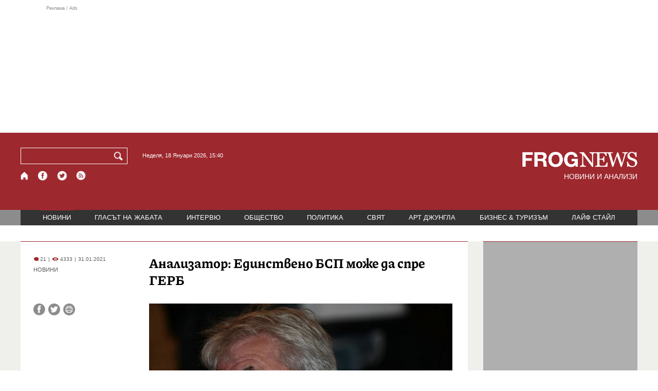

--- FILE ---
content_type: text/html; charset=utf-8
request_url: https://frognews.bg/novini/analizator-edinstveno-bsp-moje-spre-gerb.html
body_size: 10558
content:
<!DOCTYPE html>
<html lang="bg">
<head>
	<meta http-equiv="content-type" content="text/html; charset=UTF-8">
	<meta http-equiv="X-UA-Compatible" content="IE=edge">
	<meta name="viewport" content="width=device-width, initial-scale=1">
	<title>Анализатор: Единствено БСП може да спре ГЕРБ</title>
	<link rel="alternate" media="only screen and (max-width: 1200px)" href="https://mobile.frognews.bg/article/210348/">
	<meta name="description" content="Икономическата тревога у българите ще стане водеща, прогнозира Росен Карадимов

”Желание за промяна има и то е много по-сериозно, отколкото беше...">
	<meta property="fb:app_id" content="916184751791572">
	<meta property="og:url" content="https://frognews.bg/novini/analizator-edinstveno-bsp-moje-spre-gerb.html">
	<meta property="og:type" content="website">
	<meta property="og:title" content="Анализатор: Единствено БСП може да спре ГЕРБ">
	<meta property="og:description" content="Икономическата тревога у българите ще стане водеща, прогнозира Росен Карадимов

”Желание за промяна има и то е много по-сериозно, отколкото беше на предишните избори.
Второ има един изчерпан модел, който няма потенциала да даде визия и хоризонт напред.” Това заяви пред БНТ политическият анализатор Росен Карадимов.">
	<meta property="og:image" content="https://frognews.bg/images2/BGNES/rosen_karadimov_bgnes.jpg">
	<meta property="og:image:alt" content="Анализатор: Единствено БСП може да спре ГЕРБ">
	<meta property="og:image:type" content="image/jpeg">
	<meta property="og:image:width" content="800">
	<meta property="og:image:height" content="449">
	<meta property="og:locale" content="bg_BG">
	<!-- twitter cards -> -->
	<meta property="twitter:card" content="summary_large_image">
	<meta property="twitter:site" content="@FROGNEWSBG">
	<meta property="twitter:creator" content="@FROGNEWSBG">
	<meta property="twitter:title" content="Анализатор: Единствено БСП може да спре ГЕРБ">
	<meta property="twitter:description" content="Икономическата тревога у българите ще стане водеща, прогнозира Росен Карадимов

”Желание за промяна има и то е много по-сериозно, отколкото беше...">
	<meta property="twitter:image" content="https://frognews.bg/images2/BGNES/rosen_karadimov_bgnes.jpg">

    <meta name="facebook-domain-verification" content="39sqa290fxvyecee1t8kvg24xvhxme" />
	<meta name="yandex-verification" content="6cb667414bd3e8d5">
	<meta name="HandheldFriendly" content="True">
	<meta name="google" content="notranslate">
	<link rel="icon" href="/favicon.ico">
	<link rel="apple-touch-icon" sizes="180x180" href="/fav/apple-touch-icon.png">
	<link rel="icon" type="image/png" href="/fav/favicon-32x32.png" sizes="32x32">
	<link rel="icon" type="image/png" href="/fav/favicon-16x16.png" sizes="16x16">
	<link rel="manifest" href="/fav/manifest.json">
	<link rel="mask-icon" href="/fav/safari-pinned-tab.svg" color="#5BBAD5">
	<link rel="shortcut icon" href="/fav/favicon.ico">
	<meta name="msapplication-TileColor" content="#ffffff">
	<meta name="msapplication-TileImage" content="/fav/mstile-144x144.png">
	<meta name="msapplication-config" content="/fav/browserconfig.xml">
	<meta name="theme-color" content="#ffffff">
	<meta name="propeller" content="320ec90e95eb0400c7f8add5a41c1ef7">
	<meta name="bulletprofit" content="tQTKt4MCVoGtSvNTgvz6">
	<meta name="hilltopads-site-verification" content="374f104caac77aff32252f5edc5845f3a687c677">

	<link rel="dns-prefetch" href="https://stats.g.doubleclick.net">
	<link rel="dns-prefetch" href="https://googleads.g.doubleclick.net">
	<link rel="dns-prefetch" href="https://www.google.com">
	<link rel="dns-prefetch" href="https://www.google.bg">
    
	<link rel="alternate" media="only screen and (max-width: 1024px)" href="https://mobile.frognews.bg/article/210348/" />
	<link rel="canonical" href="https://frognews.bg/novini/analizator-edinstveno-bsp-moje-spre-gerb.html">

	<link rel="search" type="application/opensearchdescription+xml" href="/opensearch.xml" title="Frognews Search">

	<link rel="stylesheet" href="/theme/03/assets/css/pub/all.min.css?v=1.22" type="text/css" media="all">
	<link rel="stylesheet" href="/theme/03/assets/css/pub/responsive.min.css?v=1.8c844124e124e2f836d35f413bf7c816" type="text/css" media="all">
	<link rel="stylesheet" href="/theme/03/assets/css/src/updates.css?v=1.1.8c844124e124e2f836d35f413bf7c816" type="text/css" media="all">

	<script async src="https://pagead2.googlesyndication.com/pagead/js/adsbygoogle.js"></script>
	<script src="https://ajax.googleapis.com/ajax/libs/webfont/1.6.26/webfont.js"></script>

	

</head>
<body class="tldec2 isarticle_1 iscat_0 istext_0 iszodii_0 isucomm_0 isdev_0" data-cid="2"
      data-article="210348">

<div class="fw header-top-ad">
	<div class="wrappers">
		<div class="header-top-ad-line-1" style="height: 240px !important;overflow: hidden;">
			<span class="h_adv_txt" style="flex: 0 0 12px;">Реклама / Ads</span>
			<div class="ad-elm fr-sli-wr" data-zone="54"></div>
			<div class="h_adv ad-elm" data-zone="12"></div>
		</div>
		<div class="h_adv_hl">
			<div class="h_adv_wide ad-elm" data-zone="20"></div>
		</div>
	</div>
</div>


<header class="fw header">

	<div class="wrappers">
		<div class="header-left">
			<div class="header-search">
				<form method="get" action="/search/">
					<label for="search">Търси:</label>
					<input type="text" name="search" id="search" value="" maxlength="30" required="required">
					<button type="submit" name="submitsearch" id="submitsearch" aria-label="Търси"></button>
					<input type="hidden" name="action" value="search">
				</form>
				<span class="current-date">Неделя, 18 Януари 2026, 15:40 </span>
			</div>
			<div class="header-social">
				<a href="/" class="fr_ico_home" aria-label="Начало" title="Начална страница"></a>
				<a href="https://www.facebook.com/Frognewsbg-118001921570524/" target="_blank" class="fr_ico_fb" rel="noopener" aria-label="Facebook страница" title="Facebook страница"></a>
				<a href="https://twitter.com/FROGNEWSBG" target="_blank" class="fr_ico_tw" rel="noopener" aria-label="X.com страница" title="X.com страница"></a>
				<a href="https://rss.frognews.bg/2/НОВИНИ/" target="_blank" class="fr_ico_rss" rel="noopener" aria-label="RSS страница" title="RSS страница"></a>
			</div>
			<span class="header-left-addons">
				<!--
				<a href="/prezidentski-izbori2021/" class="izbori-in-header hbgc">ПРЕЗИДЕНТСКИ ИЗБОРИ</a>
				<a href="/izbori2021-3/" class="izbori-in-header hbgc">ПАРЛАМЕНТАРНИ ИЗБОРИ</a>
				-->
			</span>
		</div>
		<div class="header-right stay-at-home">
			<a href="/" style="padding-bottom: 0">
				<img src="/theme/03/assets/img/frognews_logo_x2.png" alt="Frognews" width="224" height="30" fetchpriority=high>
			</a>
            <h1 style="font-size:14px;color:#FFFFFF">НОВИНИ И АНАЛИЗИ</h1>
			<!-- <span class="stay-home">#останивкъщи</span> -->
			<!-- <span class="additionaldec"></span> -->
			<!-- <a href="/izbori2021-2/" class="izbori-in-header hbgc">ПАРЛАМЕНТАРНИ ИЗБОРИ</a> -->
		</div>
	</div>

</header>

<div class="fw menu">
	<div class="wrappers menu-main">
		<ul>
			<li id="mn_2" class="mm sel">
				<a href="/novini/">НОВИНИ</a>
			</li>
			<li id="mn_3" class="mm">
				<a href="/glasat-na-jabata/glasat/">ГЛАСЪТ НА ЖАБАТА</a>
				<ul id="smh_3">
						<li><a href="/glasat-na-jabata/glasat/">ГЛАСЪТ</a></li>
						<li><a href="/glasat-na-jabata/frog-satira/">ФРОГ-САТИРА</a></li>
						<li><a href="/glasat-na-jabata/frog-kino/">ФРОГ-КИНО</a></li>
				</ul>
			</li>
			<li id="mn_6" class="mm">
				<a href="/inteviu/">ИНТЕРВЮ</a>
			</li>
			<li id="mn_9" class="mm">
				<a href="/obshtestvo/aktualno/">ОБЩЕСТВО</a>
				<ul id="smh_9">
						<li><a href="/obshtestvo/aktualno/">АКТУАЛНО</a></li>
						<li><a href="/obshtestvo/naroden-glas/">НАРОДЕН ГЛАС</a></li>
				</ul>
			</li>
			<li id="mn_10" class="mm">
				<a href="/politika/">ПОЛИТИКА</a>
			</li>
			<li id="mn_5" class="mm">
				<a href="/svqt/">СВЯТ</a>
			</li>
			<li id="mn_8" class="mm">
				<a href="/art-jungla/">АРТ ДЖУНГЛА</a>
			</li>
			<li id="mn_4" class="mm">
				<a href="/biznes-turisam/">БИЗНЕС & ТУРИЗЪМ</a>
			</li>
			<li id="mn_112" class="mm">
				<a href="/laif-stail/">ЛАЙФ СТАЙЛ</a>
			</li></ul>
	</div>
	<div class="menu-more-items">
		
    <div class="under-menu-right-btn">

    </div>
	</div>
</div>

<main class="content">
	<div class="wide article-more-news">

	<div class="wrappers">

		<!-- Article panel -->
		<article class="article-content-blk brc">

			<div class="article-image-title">
				<div class="article-image-title-views">
					
			<span class="cmvcd">
			
				<span class="cmc"><em class="c"></em> 21</span><span class="sep">|</span>
				<span class="cmv"><em class="c"></em> 4333</span>
				<span class="sep">|</span><span class="cmd">31.01.2021</span>
				
			</span>					<span class="cat-name">НОВИНИ</span>
				</div>
				<h1>Анализатор: Единствено БСП може да спре ГЕРБ</h1>
			</div>

			<div class="article-image-share">

				<div class="article-share-blk">
					<div class="article-share-links">
						<button type="button" class="ico-a-fb" data-href="https://frognews.bg/novini/analizator-edinstveno-bsp-moje-spre-gerb.html" aria-label="Сподели във Facebook" title="Сподели във Facebook"></button>
						<button type="button" class="ico-a-tw" data-href="https://frognews.bg/novini/analizator-edinstveno-bsp-moje-spre-gerb.html" aria-label="Сподели във Twitter" title="Сподели във Twitter"></button>
						<button type="button" class="ico-a-pr" aria-label="Принтирай статията" title="Принтирай статията"></button>
					</div>
				</div>

				<div class="article-image-blk">
											<img src="/images2/BGNES/rosen_karadimov_bgnes.jpg" alt="." width="590" fetchpriority=high>
									</div>

			</div>

			<div class="article-image-author">
				<strong></strong>
				<span></span>
			</div>

			<div class="article-short-text brc">
				Икономическата тревога у българите ще стане водеща, прогнозира Росен Карадимов

”Желание за промяна има и то е много по-сериозно, отколкото беше на предишните избори.
Второ има един изчерпан модел, който няма потенциала да даде визия и хоризонт напред.” Това заяви пред БНТ политическият анализатор Росен Карадимов.			</div>

			<div class="article-full-text-area">

				<div class="article-full-text-font-size">
					&nbsp;
				</div>

				<div class="article-full-text">
					<p>Той подчерта, че ма тектонични движения отдолу, които могат да изненадат социолозите и именно затова те се застраховат, че това, което казват не е прогноза, а моментно състояние.</p>
<p>&nbsp;</p>
<p>"Кой очакваше, че юни месец площадите ще бъдат пълни. На 4 април, католическият Великден, студентите, които учат в чужбина дори да не са онлайн, ще бъдат в България, а те бяха в основата на протестите срещу властта през лятото.", изтъкна Карадимов.</p>
<p>&nbsp;</p>
<p>Според експерта икономическата тревога у българите ще стане водеща. Той посочи, че този от политиците, който даде визия, ясен хоризонт, стабилност и предсказуемост за промяна има много голям шанс този път да бъде чут.</p>
<p>&nbsp;</p>
<p>"Не е нормално в един пълен мандат, който завършва, 1 месец преди края на парламента да не бъде отчетено свършеното от правителството и дали съответства на предизборната му програма.</p>
<p><br />В една нормална страна управляващата партия влиза в изборите с отчет на свършеното.", критикува управляващите Карадимов.</p>
<p>&nbsp;</p>
<p>Той изтъкна, че в предизборната си програма от 2017г. ГЕРБ са обещали изграждане на единна информационна система между Здравна каса, Нои, Нап, болниците и доставчиците: "Беше заложено и приемане на специален закон за намаляне на административната тежест и въвеждане на принципа на мълчаливото съгласие в администрацията - ако на подадена молба от гражданин не бъде отговорено в рамките на 14 дни, това означава, че администрацията е съгласна. Само тези две неща правят революция в държавата. Те не са изпълнени.</p>
<p><br />За жалост тази програма бе използвана основно за убиване на различни желания на различни сектори.", изрази съжаление Росен Карадимов.</p>
<p>&nbsp;</p>
<p>"Има една опозиционна партия с реалния шанс да победи ГЕРБ, и това е БСП.", бе категоричен експертът.</p>
<p>&nbsp;</p>
<p>Помолен от водещата да опише ситуацията в левицата, Карадимов коментира, че в момента БСП е в много добра политическа и организационна кондиция.</p>
<p>&nbsp;</p>
<p>"В последните 5 години БСП за пръв път в цялата ни 30-годишна история след Прехода не направи нито едно безпринципно действие. Това е изключително важно. БСП не влезе в коалиция с ГЕРБ, отказа постове, отказа места. Държа се принципно.", подчерта Карадимов.</p>
<p>&nbsp;</p>
<p>"Корнелия Нинова бе критикувана преди 4 години, когато издигна кандидатурата на Румен Радев. Сега същите хора, които я критикуват, тогава я упрекваха, че не издига партийна кандидатура, а на независим кандидат. Нинова спечели президентските избори. Удвои парламентарната група, увеличи евродепутатите на БСП и направи пробив в местната власт.", припомни политическият анализатор.</p>
<p>&nbsp;</p>
<p>Запитан за евентуално напрежение в левицата, Карадимов отговори, това е нормално, защото голяма част от елита на БСП отпреди 5 години е бил лишен от привилегията да присъства перманентно в парламента и да бъде несменяем и в органите на партията. "Ако вие искате да видите БСП отпреди 5 години, аз не искам да я виждам. Аз искам да видя една съвременна лява партия с пряко избран лидер. Това е най-съвременният подход.", заяви Росен Карадимов.</p>				</div>

			</div>

			<div class="article-full-text-more">
							</div>
			<div class="article-full-text-share">

				<a href="https://www.facebook.com/sharer/sharer.php?u=https%3A%2F%2Ffrognews.bg%2Fnovini%2Fanalizator-edinstveno-bsp-moje-spre-gerb.html"
				   target="_blank"
				   rel="noopener noreferrer"
				   class="fr-share fr-share-fb"
				   title="Сподели във Facebook">
					<span class="fr-share-icon">f</span>
					<span class="fr-share-text">Сподели</span>
				</a>

				<a href="https://twitter.com/intent/tweet?url=https%3A%2F%2Ffrognews.bg%2Fnovini%2Fanalizator-edinstveno-bsp-moje-spre-gerb.html&text=%D0%90%D0%BD%D0%B0%D0%BB%D0%B8%D0%B7%D0%B0%D1%82%D0%BE%D1%80%3A+%D0%95%D0%B4%D0%B8%D0%BD%D1%81%D1%82%D0%B2%D0%B5%D0%BD%D0%BE+%D0%91%D0%A1%D0%9F+%D0%BC%D0%BE%D0%B6%D0%B5+%D0%B4%D0%B0+%D1%81%D0%BF%D1%80%D0%B5+%D0%93%D0%95%D0%A0%D0%91"
				   target="_blank"
				   rel="noopener noreferrer"
				   class="fr-share fr-share-tw"
				   title="Сподели в Twitter">
					<span class="fr-share-icon">t</span>
					<span class="fr-share-text">Tweet</span>
				</a>

			</div>

			<div class="article-before-donate-ads">
				<div class="article-before-donate-ads-area">
					<div class="google-ads ad-elm" data-zone="38"></div>
					<div class="google-ads ad-elm" data-zone="39"></div>
				</div>
				<span class="ad-ttl">Реклама / Ads</span>
			</div>

			<a href="/donate/" class="article-donate-area">
				<span class="article-donate-text">
					Уважаеми читатели, разчитаме на Вашата подкрепа и съпричастност да продължим да правим
					журналистически разследвания. <br><br>Моля, подкрепете ни.</span>
				<span class="article-donate-lnk">
                    <span class="a-d-pp-button">
						<img src="/theme/03/assets/img/pmcards/pp-donate-btn.png" width="150" alt="Donate now">
					</span>
					<span class="a-d-cards">
						<img src="/theme/03/assets/img/pmcards/visa.png" width="45" alt="Visa">
						<img src="/theme/03/assets/img/pmcards/mastercard.png" width="45" alt="Mastercard">
						<img src="/theme/03/assets/img/pmcards/visaelectron.png" width="45" alt="Visa-electron">
						<img src="/theme/03/assets/img/pmcards/maestro.png" width="45" alt="Maestro">
						<img src="/theme/03/assets/img/pmcards/paypal.png" width="45" alt="PayPal">
						<img src="/theme/03/assets/img/pmcards/epay.png" width="45" alt="Epay">
					</span>
				</span>

			</a>

			<div class="article-after-text-ad">
				<div class="google-ads ad-elm" data-zone="29"></div>
				<span class="ad-ttl">Реклама / Ads</span>
			</div>

			<div class="article-related-news-hl">
				<div class="article-related-news brc">
					<strong class="p-ttl">ОЩЕ ПО ТЕМАТА</strong>
					<div class="article-related-news-items">
													<a href="/novini/dimitar-ganev-aktivnostta-tezi-izbori-shte-bade-nai-niskata-nachaloto-promenite.html"
							   class="item img5txt5 num1 brc"
							   title="Димитър Ганев: Активността на тези избори ще бъде най-ниската от началото на промените">
                                <span class="plhldr">
                                    <img src="/images2/thumbs16x9/300/a440c24a1_Screenshot-2024-06-09-193247.jpg" alt="." width="156" height="93">
                                    
			<span class="cmvcd">
			
				<span class="cmc"><em class="c"></em> 1</span><span class="sep">|</span>
				<span class="cmv"><em class="c"></em> 3383</span>
				<span class="sep">|</span><span class="cmd">09.06.2024</span>
				
			</span>                                </span>
								<strong><span class="c">Димитър Ганев:</span> Активността на тези избори ще бъде най-ниската от началото на промените</strong>
								<span class="hh"></span>
							</a>
													<a href="/novini/analizatori-izkustveni-skandali-politicheski-drebnotemiia-razhishtavat-obshtestvenata-energiia.html"
							   class="item img5txt5 num2 brc"
							   title="Анализатори: Изкуствени скандали и политически дребнотемия разхищават обществената енергия">
                                <span class="plhldr">
                                    <img src="/images2/thumbs16x9/300/b8ab3e488_naid-darieva.PNG" alt="." width="156" height="93">
                                    
			<span class="cmvcd">
			
				<span class="cmc"><em class="c"></em> 2</span><span class="sep">|</span>
				<span class="cmv"><em class="c"></em> 2975</span>
				<span class="sep">|</span><span class="cmd">11.04.2024</span>
				
			</span>                                </span>
								<strong><span class="c">Анализатори:</span> Изкуствени скандали и политически дребнотемия разхищават обществената енергия</strong>
								<span class="hh"></span>
							</a>
													<a href="/novini/dots-rosen-karadimov-edinstveno-ninova-stoi-stabilno.html"
							   class="item img5txt5 num3 brc"
							   title="Доц. Росен Карадимов: Единствено Нинова стои стабилно">
                                <span class="plhldr">
                                    <img src="/images2/thumbs16x9/300/7316bc057_karadimov.jpg" alt="." width="156" height="93">
                                    
			<span class="cmvcd">
			
				<span class="cmc"><em class="c"></em> 13</span><span class="sep">|</span>
				<span class="cmv"><em class="c"></em> 4571</span>
				<span class="sep">|</span><span class="cmd">19.08.2021</span>
				
			</span>                                </span>
								<strong><span class="c">Доц. Росен Карадимов:</span> Единствено Нинова стои стабилно</strong>
								<span class="hh"></span>
							</a>
													<a href="/novini/rosen-karadimov-ima-razlika-mejdu-kabinet-bsp-kabinet-mandata-bsp.html"
							   class="item img5txt5 num4 brc"
							   title="Росен Карадимов: Има разлика между кабинет на БСП и кабинет с мандата на БСП">
                                <span class="plhldr">
                                    <img src="/images2/thumbs16x9/300/0c2f490ef_rosen_karadimov_bgnes.jpg" alt="." width="156" height="93">
                                    
			<span class="cmvcd">
			
				<span class="cmc"><em class="c"></em> 5</span><span class="sep">|</span>
				<span class="cmv"><em class="c"></em> 4611</span>
				<span class="sep">|</span><span class="cmd">29.04.2021</span>
				
			</span>                                </span>
								<strong><span class="c">Росен Карадимов:</span> Има разлика между кабинет на БСП и кабинет с мандата на БСП</strong>
								<span class="hh"></span>
							</a>
											</div>
				</div>
			</div>

							<div class="cm-box cm-api-v1 brc" data-item="210348">
					<div class="cm-add-hl">
						<h4 class="p-ttl">
							<strong>КОМЕНТАРИ</strong>
							<span id="cm-req-reg-img"><span class="cselbg">&#xe912;</span></span>
						</h4>
						<div class="cm-add"></div>
					</div>
					<div class="cm-list"></div>
				</div>
			
			<div class="article-after-comments-ad">
				<div class="google-ads ad-elm" data-zone="30"></div>
				<span class="ad-ttl">Реклама / Ads</span>
			</div>

		</article>
		<!-- End of Article -->

		<!-- Right Panel -->
		<div class="inside-news-right">

			<div class="inside-area-right-top-ad brc">
				<div class="ad-elm" data-zone="26"></div>
				<span class="ad-ttl">Реклама / Ads</span>
			</div>

			<div class="fr-mosted-latest brc">
				
<div class="mosted-viewed-blk">
	<strong class="p-ttl">НАЙ-ЧЕТЕНИ</strong>
	<div class="mosted-viewed-slider">
                                <div class="item">
                <a href="/novini/bitkata-ukrainskoto-nebe-nablijava-povratna-tochka.html" class="lnk-photo">
                    <img src="/images2/thumbs16x9/185/ae7627632_ron2.jpg" alt="Битката за украинското небе наближава повратна точка" width="147" height="98">
                    
			<span class="cmvcd">
			
				<span class="cmc"><em class="c"></em> 30</span><span class="sep">|</span>
				<span class="cmv"><em class="c"></em> 31398</span>
				<span class="sep">|</span><span class="cmd">17.01.2026</span>
				
			</span>                </a>
                <span class="item-sub-blk">
                    <a href="/novini/bitkata-ukrainskoto-nebe-nablijava-povratna-tochka.html" title="Битката за украинското небе наближава повратна точка"
                       class="item"><span class="c">Битката за украинското небе наближава</span> повратна точка</a>
                </span>
            </div>
                                            <div class="item">
                <a href="/novini/vrahlita-sibirski-antitsiklon-stud-minus-30-gradusa-2026-01-17.html" class="lnk-photo">
                    <img src="/images2/thumbs16x9/185/946d2809a_stud23.jpg" alt="Връхлита ни сибирски антициклон: Студ до минус 30 градуса" width="147" height="98">
                    
			<span class="cmvcd">
			
				<span class="cmc"><em class="c"></em> 8</span><span class="sep">|</span>
				<span class="cmv"><em class="c"></em> 13126</span>
				<span class="sep">|</span><span class="cmd">17.01.2026</span>
				
			</span>                </a>
                <span class="item-sub-blk">
                    <a href="/novini/vrahlita-sibirski-antitsiklon-stud-minus-30-gradusa-2026-01-17.html" title="Връхлита ни сибирски антициклон: Студ до минус 30 градуса"
                       class="item"><span class="c">Връхлита ни сибирски антициклон:</span> Студ до минус 30 градуса</a>
                </span>
            </div>
                                            <div class="item">
                <a href="/novini/promeniat-naredbata-otpuskane-pensii-obezshteteniia-zatiagat-kontrola.html" class="lnk-photo">
                    <img src="/images2/thumbs16x9/185/43b145cc4_640-420-nap-danyci.jpg" alt="Променят наредбата за отпускане на пенсии и обезщетения, затягат контрола" width="147" height="98">
                    
			<span class="cmvcd">
			
				<span class="cmc"><em class="c"></em> 0</span><span class="sep">|</span>
				<span class="cmv"><em class="c"></em> 11552</span>
				<span class="sep">|</span><span class="cmd">16.01.2026</span>
				
			</span>                </a>
                <span class="item-sub-blk">
                    <a href="/novini/promeniat-naredbata-otpuskane-pensii-obezshteteniia-zatiagat-kontrola.html" title="Променят наредбата за отпускане на пенсии и обезщетения, затягат контрола"
                       class="item"><span class="c">Променят наредбата за отпускане на пенсии и обезщетения</span>, затягат контрола</a>
                </span>
            </div>
                                            <div class="item">
                <a href="/novini/rumen-radev-obmislia-ostavka-ponedelnik-uchastva-izborite.html" class="lnk-photo">
                    <img src="/images2/thumbs16x9/185/6ecb295da_zzzz.jpg" alt="Румен Радев обмисля оставка в понеделник, за да участва в изборите?" width="147" height="98">
                    
			<span class="cmvcd">
			
				<span class="cmc"><em class="c"></em> 50</span><span class="sep">|</span>
				<span class="cmv"><em class="c"></em> 9202</span>
				<span class="sep">|</span><span class="cmd">17.01.2026</span>
				
			</span>                </a>
                <span class="item-sub-blk">
                    <a href="/novini/rumen-radev-obmislia-ostavka-ponedelnik-uchastva-izborite.html" title="Румен Радев обмисля оставка в понеделник, за да участва в изборите?"
                       class="item"><span class="c">Румен Радев обмисля оставка в понеделник,</span> за да участва в изборите?</a>
                </span>
            </div>
                                            <div class="item">
                <a href="/politika/zashto-putin-napada-nato.html" class="lnk-photo">
                    <img src="/images2/thumbs16x9/185/4cd1a8f0f_putin-nato-1.png" alt="Защо Путин не напада НАТО" width="147" height="98">
                    
			<span class="cmvcd">
			
				<span class="cmc"><em class="c"></em> 58</span><span class="sep">|</span>
				<span class="cmv"><em class="c"></em> 8688</span>
				<span class="sep">|</span><span class="cmd">16.01.2026</span>
				
			</span>                </a>
                <span class="item-sub-blk">
                    <a href="/politika/zashto-putin-napada-nato.html" title="Защо Путин не напада НАТО"
                       class="item"><span class="c">Защо Путин не напада</span> НАТО</a>
                </span>
            </div>
                                            <div class="item">
                <a href="/novini/nobelov-medal-kato-jest-kam-tramp-machado-tarsi-podkrepa-badeshteto-venetsuela.html" class="lnk-photo">
                    <img src="/images2/thumbs16x9/185/165239a77_1768561355_696a1acb599ae.webp" alt="Нобелов медал като жест към Тръмп: Мачадо търси подкрепа за бъдещето на Венецуела" width="147" height="98">
                    
			<span class="cmvcd">
			
				<span class="cmc"><em class="c"></em> 12</span><span class="sep">|</span>
				<span class="cmv"><em class="c"></em> 8276</span>
				<span class="sep">|</span><span class="cmd">16.01.2026</span>
				
			</span>                </a>
                <span class="item-sub-blk">
                    <a href="/novini/nobelov-medal-kato-jest-kam-tramp-machado-tarsi-podkrepa-badeshteto-venetsuela.html" title="Нобелов медал като жест към Тръмп: Мачадо търси подкрепа за бъдещето на Венецуела"
                       class="item"><span class="c">Нобелов медал като жест към Тръмп:</span> Мачадо търси подкрепа за бъдещето на Венецуела</a>
                </span>
            </div>
                                            <div class="item">
                <a href="/novini/sasht-evropeiskite-voiski-grenlandiia-promeniat-planovete-tramp.html" class="lnk-photo">
                    <img src="/images2/thumbs16x9/185/dd53f51f4_european-union-army-696x298.webp" alt="САЩ: Европейските войски в Гренландия не променят плановете на Тръмп" width="147" height="98">
                    
			<span class="cmvcd">
			
				<span class="cmc"><em class="c"></em> 2</span><span class="sep">|</span>
				<span class="cmv"><em class="c"></em> 7665</span>
				<span class="sep">|</span><span class="cmd">16.01.2026</span>
				
			</span>                </a>
                <span class="item-sub-blk">
                    <a href="/novini/sasht-evropeiskite-voiski-grenlandiia-promeniat-planovete-tramp.html" title="САЩ: Европейските войски в Гренландия не променят плановете на Тръмп"
                       class="item"><span class="c">САЩ: Европейските войски в Гренландия</span> не променят плановете на Тръмп</a>
                </span>
            </div>
                                            <div class="item">
                <a href="/novini/dade-zelena-svetlina-sazdavaneto-gigafabriki-izkustven-intelekt.html" class="lnk-photo">
                    <img src="/images2/thumbs16x9/185/310d2864c_eu-commission.jpg" alt="ЕС даде зелена светлина за създаването на гигафабрики с изкуствен интелект" width="147" height="98">
                    
			<span class="cmvcd">
			
				<span class="cmc"><em class="c"></em> 0</span><span class="sep">|</span>
				<span class="cmv"><em class="c"></em> 7138</span>
				<span class="sep">|</span><span class="cmd">16.01.2026</span>
				
			</span>                </a>
                <span class="item-sub-blk">
                    <a href="/novini/dade-zelena-svetlina-sazdavaneto-gigafabriki-izkustven-intelekt.html" title="ЕС даде зелена светлина за създаването на гигафабрики с изкуствен интелект"
                       class="item"><span class="c">ЕС даде зелена светлина за създаването на гигафабрики</span> с изкуствен интелект</a>
                </span>
            </div>
                    	</div>
</div>
			</div>

			<div class="inside-area-right-middle-ad" style="min-height: 330px;">
				<div class="r_b_c ad-elm" data-zone="28" style="height: 250px !important;">
				</div>
				<span class="ad-ttl">Реклама / Ads</span>
			</div>


		</div>
		<!-- End of Right Panel -->

	</div>
</div>

<script type="application/ld+json">
	{
		"@context": "https://schema.org",
		"@type": "NewsArticle",
		"mainEntityOfPage": {
			"@type": "WebPage",
			"@id": "https://frognews.bg/novini/analizator-edinstveno-bsp-moje-spre-gerb.html"
        },
        "headline": "Анализатор: Единствено БСП може да спре ГЕРБ",
        "image": "https://frognews.bg/images2/BGNES/rosen_karadimov_bgnes.jpg",
        "datePublished": "2021-01-31T09:25:26+02:00",
        "dateModified": "2021-01-31T09:25:26+02:00",
        "author": {
            "@type": "Organization",
            "name": "Frognews",
            "logo": {
                "@type": "ImageObject",
                "url": "https://frognews.bg/fav/apple-touch-icon.png"
            }
        },
        "publisher": {
            "@type": "Organization",
            "name": "Frognews",
            "logo": {
                "@type": "ImageObject",
                "url": "https://frognews.bg/fav/apple-touch-icon.png"
            }
        },
        "isAccessibleForFree": true,
        "articleBody": "Той подчерта, че ма тектонични движения отдолу, които могат да изненадат социолозите и именно затова те се застраховат, че това, което казват не е прогноза, а моментно състояние.&nbsp;&rdquo;Кой очакваше, че юни месец площадите ще бъдат пълни. На 4 април, католическият Великден, студентите, които учат в чужбина дори да не са онлайн, ще бъдат в България, а те бяха в основата на протестите срещу властта през лятото.&rdquo;, изтъкна Карадимов.&nbsp;Според експерта икономическата тревога у българите ще стане водеща. Той посочи, че този от политиците, който даде визия, ясен хоризонт, стабилност и предсказуемост за промяна има много голям шанс този път да бъде чут.&nbsp;&rdquo;Не е нормално в един пълен мандат, който завършва, 1 месец преди края на парламента да не бъде отчетено свършеното от правителството и дали съответства на предизборната му програма.В една нормална страна управляващата партия влиза в изборите с отчет на свършеното.&rdquo;, критикува управляващите Карадимов.&nbsp;Той изтъкна, че в предизборната си програма от 2017г. ГЕРБ са обещали изграждане на единна информационна система между Здравна каса, Нои, Нап, болниците и доставчиците: &rdquo;Беше заложено и приемане на специален закон за намаляне на административната тежест и въвеждане на принципа на мълчаливото съгласие в администрацията - ако на подадена молба от гражданин не бъде отговорено в рамките на 14 дни, това означава, че администрацията е съгласна. Само тези две неща правят революция в държавата. Те не са изпълнени.За жалост тази програма бе използвана основно за убиване на различни желания на различни сектори.&rdquo;, изрази съжаление Росен Карадимов.&nbsp;&rdquo;Има една опозиционна партия с реалния шанс да победи ГЕРБ, и това е БСП.&rdquo;, бе категоричен експертът.&nbsp;Помолен от водещата да опише ситуацията в левицата, Карадимов коментира, че в момента БСП е в много добра политическа и организационна кондиция.&nbsp;&rdquo;В последните 5 години БСП за пръв път в цялата ни 30-годишна история след Прехода не направи нито едно безпринципно действие. Това е изключително важно. БСП не влезе в коалиция с ГЕРБ, отказа постове, отказа места. Държа се принципно.&rdquo;, подчерта Карадимов.&nbsp;&rdquo;Корнелия Нинова бе критикувана преди 4 години, когато издигна кандидатурата на Румен Радев. Сега същите хора, които я критикуват, тогава я упрекваха, че не издига партийна кандидатура, а на независим кандидат. Нинова спечели президентските избори. Удвои парламентарната група, увеличи евродепутатите на БСП и направи пробив в местната власт.&rdquo;, припомни политическият анализатор.&nbsp;Запитан за евентуално напрежение в левицата, Карадимов отговори, това е нормално, защото голяма част от елита на БСП отпреди 5 години е бил лишен от привилегията да присъства перманентно в парламента и да бъде несменяем и в органите на партията. &rdquo;Ако вие искате да видите БСП отпреди 5 години, аз не искам да я виждам. Аз искам да видя една съвременна лява партия с пряко избран лидер. Това е най-съвременният подход.&rdquo;, заяви Росен Карадимов."
    }
</script>

</main>

<div class="hr before-aboutus">
	<div class="wrappers"></div>
</div>

<div id="about-apps">
	<div class="wrappers about-apps-blk">
		<div class="about-blk">
			<a href="/zanas/">ЗА НАС</a><span>|</span>
			<a href="/kontakti/">КОНТАКТИ</a><span>|</span>
			<a href="/reklama/">РЕКЛАМА</a>
			
			<span>|</span>
			<a href="/politika-za-poveritelnost/">Политика за поверителност</a>
		</div>
		<div class="apps-blk">
			<a href="https://mobile.frognews.bg/nomobile/" target="_blank" class="app-mobile-website" rel="noopener" aria-label="Мобилна версия" title="FROGNEWS - мобилна версия"></a>
			<a href="https://play.google.com/store/apps/details?id=bg.frognews.frognews"
			   target="_blank" class="app-android" rel="noopener" aria-label="FROGNEWS андроид приложение" title="FROGNEWS андроид приложение"></a>
            <a href="https://apps.apple.com/bg/app/frognews/id6755659514"
               target="_blank" class="app-ios" rel="noopener" aria-label="FROGNEWS iOS приложение" title="FROGNEWS iOS приложение"></a>
		</div>
	</div>
</div>

<footer id="footer">
	<div class="wrappers footerblk">
		<div class="footer-logo">
			<a href="/" class="logo_group logo2">
				<!-- <span class="additionaldec"></span> -->
				<span>новини от FROGNEWS</span>
				<!-- <span class="nydecor"></span> -->
			</a>
		</div>
		<div class="footer-nav">
			<ul>
				<li>
					
				<a href="/novini/" class="fmm c sel">НОВИНИ</a>
				<p id="fsmh_2"></p>
						<a href="/glasat-na-jabata/glasat/" class="fmm c">Гласът</a>
						<p id="fsmh_3"></p>
				<a href="/inteviu/" class="fmm c">ИНТЕРВЮ</a>
				<p id="fsmh_6"></p>
						<a href="/obshtestvo/aktualno/" class="fmm c">Актуално</a>
						<p id="fsmh_9"></p>
				<a href="/politika/" class="fmm c">ПОЛИТИКА</a>
				<p id="fsmh_10"></p></li><li>
				<a href="/svqt/" class="fmm c">СВЯТ</a>
				<p id="fsmh_5"></p>
				<a href="/art-jungla/" class="fmm c">АРТ ДЖУНГЛА</a>
				<p id="fsmh_8"></p>
				<a href="/biznes-turisam/" class="fmm c">БИЗНЕС & ТУРИЗЪМ</a>
				<p id="fsmh_4"></p>
				<a href="/laif-stail/" class="fmm c">ЛАЙФ СТАЙЛ</a>
				<p id="fsmh_112"></p>
				</li>
			</ul>
		</div>
	</div>
	<div class="wrappers footercopyrights">
		&copy; 2006 FROG NEWS. Всички права запазени. |
        <a href="https://frognews.bg/politika-za-poveritelnost-en/">Privacy policy</a> |
        Дизайн: studio greight |
        <a href="https://sofrondes.com" rel="noopener" target="_blank">www.sofrondes.com</a> |
        <a href="https://ticket.bg" target="_blank">ticket.bg</a>
	</div>
</footer>

<div class="ad-elm" data-zone="58"></div>

<span id="date-holder" data-ntfstate="0"></span>

<script src="/theme/03/assets/node_modules/requirejs/require.min.js"
			data-main="/theme/03/assets/js/src/init.js?v=1.34.8c844124e124e2f836d35f413bf7c816"></script>

<div class="jump-top hidden"><button type="button">&nbsp;</button></div>
<!--
<a href="/kultura/dobro-utro/" class="floating-btn good-morning cselbg">ДОБРО УТРО</a>
-->

<div class="hover-mask"></div>
<div class="hover-blk">
	<div class="handle hover-blk-head"><i>&nbsp;</i><button type="button" class="hover-blk-close">&#10006;</button></div>
	<div class="hover-blk-body"></div>
</div>



<!-- Global site tag (gtag.js) - Google Analytics -->
<script async src="https://www.googletagmanager.com/gtag/js?id=G-1CTCBK8W94"></script>
<script>
	window.dataLayer = window.dataLayer || [];
	function gtag(){dataLayer.push(arguments);}
	gtag('js', new Date());

	gtag('config', 'G-1CTCBK8W94');
</script>

<!-- Facebook SDK removed - using simple share links instead (saves 75KB) -->

<script async src="/theme/03/assets/js/pub/a.js?v=1.14"></script>

<!-- Ad script delayed by 3 seconds for better INP performance -->
<script>
(function() {
    var adScriptLoaded = false;
    function loadDelayedAdScript() {
        if (adScriptLoaded) return;
        adScriptLoaded = true;
        var script = document.createElement('script');
        script.src = '//delivery.r2b2.io/get/frognews.bg/generic/sticky';
        script.async = true;
        document.body.appendChild(script);
    }
    // Load after 3 seconds
    setTimeout(loadDelayedAdScript, 3000);
    // Or load on first user interaction (whichever comes first)
    ['scroll', 'click', 'touchstart', 'mousemove', 'keydown'].forEach(function(evt) {
        window.addEventListener(evt, loadDelayedAdScript, { once: true, passive: true });
    });
})();
</script>

<script>
    if (typeof MutationObserver !== "undefined") {
        const observer = new MutationObserver(() => {
            document.querySelector(".google-revocation-link-placeholder")?.remove();
        });
        observer.observe(document.body, {
            childList: true,
        });
    }
</script>

</body>
</html>


--- FILE ---
content_type: text/html; charset=utf-8
request_url: https://www.google.com/recaptcha/api2/aframe
body_size: 268
content:
<!DOCTYPE HTML><html><head><meta http-equiv="content-type" content="text/html; charset=UTF-8"></head><body><script nonce="r4PVLXhKohsDzUGkYpIKaA">/** Anti-fraud and anti-abuse applications only. See google.com/recaptcha */ try{var clients={'sodar':'https://pagead2.googlesyndication.com/pagead/sodar?'};window.addEventListener("message",function(a){try{if(a.source===window.parent){var b=JSON.parse(a.data);var c=clients[b['id']];if(c){var d=document.createElement('img');d.src=c+b['params']+'&rc='+(localStorage.getItem("rc::a")?sessionStorage.getItem("rc::b"):"");window.document.body.appendChild(d);sessionStorage.setItem("rc::e",parseInt(sessionStorage.getItem("rc::e")||0)+1);localStorage.setItem("rc::h",'1768743663133');}}}catch(b){}});window.parent.postMessage("_grecaptcha_ready", "*");}catch(b){}</script></body></html>